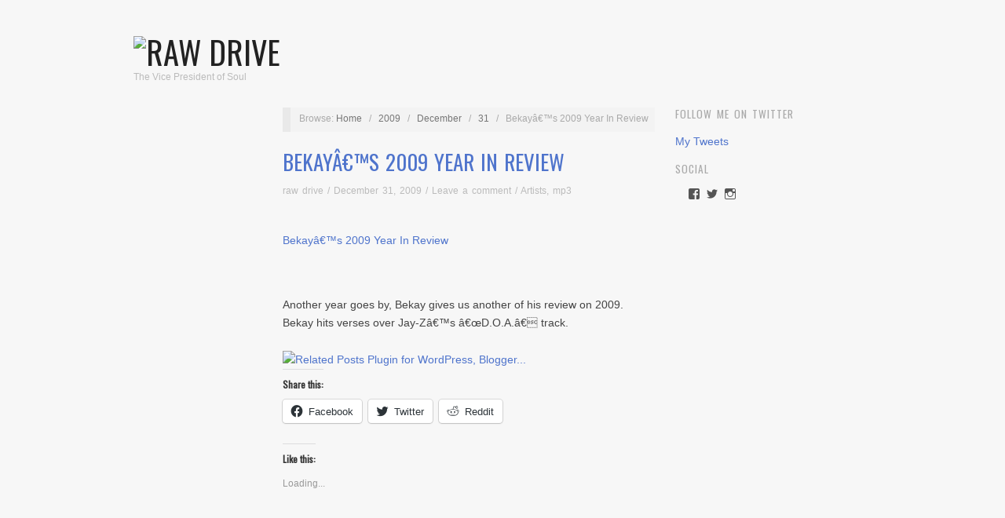

--- FILE ---
content_type: text/html; charset=utf-8
request_url: https://www.google.com/recaptcha/api2/aframe
body_size: 269
content:
<!DOCTYPE HTML><html><head><meta http-equiv="content-type" content="text/html; charset=UTF-8"></head><body><script nonce="kDBCLQk7UsMVFTCKf38enQ">/** Anti-fraud and anti-abuse applications only. See google.com/recaptcha */ try{var clients={'sodar':'https://pagead2.googlesyndication.com/pagead/sodar?'};window.addEventListener("message",function(a){try{if(a.source===window.parent){var b=JSON.parse(a.data);var c=clients[b['id']];if(c){var d=document.createElement('img');d.src=c+b['params']+'&rc='+(localStorage.getItem("rc::a")?sessionStorage.getItem("rc::b"):"");window.document.body.appendChild(d);sessionStorage.setItem("rc::e",parseInt(sessionStorage.getItem("rc::e")||0)+1);localStorage.setItem("rc::h",'1768940390070');}}}catch(b){}});window.parent.postMessage("_grecaptcha_ready", "*");}catch(b){}</script></body></html>